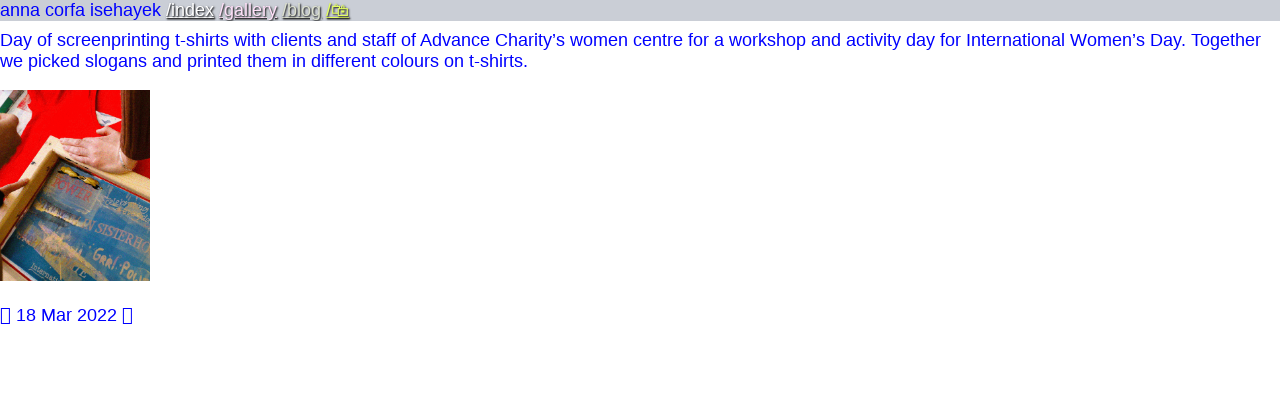

--- FILE ---
content_type: text/html; charset=utf-8
request_url: https://annacorfa.com/2022/03/18/printing-workshop.html
body_size: 611
content:
<!DOCTYPE html>
<html lang="en-US">
  <head>
    <meta name="viewport" content="width=device-width, initial-scale=1">
    <meta charset="utf-8">
    <title>anna corfa isehayek</title>
    <link rel="stylesheet" href="/assets/css/styles.css">
  </head>
  <body>
    <header>

  <link rel="apple-touch-icon" sizes="152x152" href="/assets/apple-touch-icon.png">
  <link rel="icon" type="image/png" sizes="32x32" href="/assets/favicon-32x32.png">
  <link rel="icon" type="image/png" sizes="16x16" href="/assets/favicon-16x16.png">
  <link rel="icon" type="image/png" sizes="32x32" href="/assets/favicon-32x32.png?v=1">
  <link rel="icon" href="/assets/favicon.ico" type="image/x-icon" />
  <link rel="manifest" href="/assets/site.webmanifest">
  <link rel="mask-icon" href="/assets/safari-pinned-tab.svg" color="#ff0000">
  <meta name="msapplication-TileColor" content="#c1c1c1">
  <meta name="theme-color" content="#ffffff">
   
<ul class="nav">
  <li>anna corfa isehayek</li>
  <li><a href="/"><span style="color:#ffffff;text-decoration: underline; text-shadow: 1px 1px 2px #000000;">/index</span></a></li>
  <li><a href="/archive"><span style="color:rgb(255, 225, 249);text-decoration: underline; text-shadow: 1px 1px 2px #000000;">/gallery</span></a></li>
  <li><a href="/my-blob"><span style="color:rgb(221, 225, 208);text-decoration: underline; text-shadow: 1px 1px 2px #000000;">/blog</span></a></li>
  <li><a href="/shop"><span style="color:rgb(229, 255, 98);text-decoration: underline; text-shadow: 1px 1px 2px #000000;">/🛍️</span></a></li>
</ul>


</header>
    <div class="container">
      <div></div>
      <article>
         <p>Day of screenprinting t-shirts with clients and staff of Advance Charity’s women centre for a workshop and activity day for International Women’s Day. Together we picked slogans and printed them in different colours on t-shirts.</p>

<p><img src="https://i.postimg.cc/G3WKtDwK/8Mworkshop.gif" alt="printing workshop" style="width:150px; background-color: transparent; border: 0px;" /></p>
 
      </article>
      <p>𓇗 18 Mar 2022 𓇗</p>
      <div></div>
    </div>
  </body>
</html>


--- FILE ---
content_type: text/css; charset=utf-8
request_url: https://annacorfa.com/assets/css/styles.css
body_size: 1569
content:
body{background-color:white;color:blue;font-family:'Franklin Gothic Medium', 'Arial Narrow', Arial, sans-serif;font-size:18px;font-weight:normal;margin-left:0px;margin-top:30px;cursor:url(/assets/color-pixels-shining-red-cursor.png),default}@media only screen and (max-width: 600px){body{margin-top:26px;font-size:20px}}a{color:#000;cursor:url(/assets/color-pixels-shining-red-pointer.png),default}a:hover{background-color:#ff00f2}h3{padding:0px 0px 3px;margin:0px;font-size:18px;text-decoration-line:underline;text-decoration-thickness:7%;text-decoration-style:dotted}@media only screen and (max-width: 600px){h3{font-size:20px}}.info{position:relative;display:block}.info a.imglink img{position:absolute;top:0px;right:0px}.info a.imglink:hover img{opacity:0.5}@media only screen and (max-width: 600px){h2{font-size:25px}}.nav{list-style:none;padding:0;margin:0;padding:0;overflow:hidden;background-color:#caced6;position:fixed;top:0;width:100%;z-index:10}@media only screen and (max-width: 600px){.nav{background-color:#caced6;top:0px}}.nav li{display:inline}@media only screen and (max-width: 600px){.nav li{text-align:right;display:inline}}.circled-text{display:inline-block;position:relative;z-index:0}.circled-text::after{background:url(/assets/circle.svg) no-repeat 50%;background-size:100%;content:"";left:-20%;margin-top:-20%;padding-top:40%;pointer-events:none;position:absolute;right:-20%;top:50%}.flex{display:flex;column-gap:1rem}.flex>div{width:calc(100%/2)}.flex>div:nth-child(1){background-color:rgba(188,187,187,0.7);box-shadow:0px 0px 10px 5px rgba(188,187,187,0.9);padding:20px;outline:6px double #bcbbbb;outline-offset:-6px;text-align:center}.flex>div:nth-child(2){background-color:rgba(255,0,242,0.664);box-shadow:0px 0px 10px 5px rgba(255,0,242,0.664);padding:20px;outline:6px double rgba(255,0,242,0.534);outline-offset:-6px;text-align:center;font-family:cursive;font-size:13px;color:white}button{font:Arial;border:2px solid;border-color:#696 #363 #363 #696;color:white;width:max-content;transition-duration:0.4s}.button:hover{background-color:#4CAF50;color:black}.butt1{background-color:red}.butt2{background-color:blue}.butt3{background-color:black}.butt4{background-color:black}.butt5{background-color:black}.archive-gallery{display:grid;grid-template-columns:repeat(auto-fit, minmax(200px, 1fr));gap:10px;padding:10px}.archive-gallery figure{margin:0;text-align:left;background:rgba(255,255,255,0.569);padding:0px;border-radius:0px;box-shadow:2px 2px 10px rgba(0,0,0,0.1)}.archive-gallery figure img{width:100%;max-height:max-content;border-radius:0px;object-fit:cover}.archive-gallery figcaption{font-family:'Pixelify Sans', sans-serif;font-size:11px;color:blue;margin-top:0px;font-style:normal;text-transform:none;letter-spacing:1px}@media screen and (max-width: 600px){.archive-gallery{display:grid;grid-template-columns:repeat(2, 1fr);gap:10px}.archive-gallery figure img{width:100%;height:auto;border-radius:0px;object-fit:cover}}.portfolio-row{display:-ms-flexbox;display:flex;-ms-flex-wrap:wrap;flex-wrap:wrap;justify-content:space-between;padding:0 4px;margin-top:8px}.portfolio-column{-ms-flex:25%;flex:1 1 25%;box-sizing:border-box;max-width:25%;padding:0 8px}.portfolio-column img{margin-top:8px;vertical-align:middle;width:100%;background-color:transparent;border:0px;padding:0px;outline:6px double rgba(255,0,242,0.534);outline-offset:-6px}.portfolio-column p{font-size:11px;font-style:italic}@media screen and (max-width: 600px){.portfolio-column{-ms-flex:50%;flex:50%;max-width:50%;padding:0 4px}.portfolio-column img{margin-top:8px;border:0px;padding:0px;outline:4px double rgba(255,0,242,0.534);outline-offset:-4px}}.gallery-row{display:-ms-flexbox;display:flex;-ms-flex-wrap:wrap;flex-wrap:wrap;padding:0 4px;margin-top:8px}.gallery-column{-ms-flex:33%;flex:33%;max-width:33%;padding:0 5px}.gallery-column img{margin-top:10px;vertical-align:middle;width:100%;background-color:transparent;border:0px;padding:0px}.gallery-column p{font-size:11px;font-style:italic}@media screen and (max-width: 600px){.gallery-column{-ms-flex:100%;flex:100%;max-width:100%;padding:0 5px}.gallery-column img{margin-top:10px;border:0px;padding:0px}}.text{width:1200px;height:50px;z-index:5;font-family:'Franklin Gothic Medium', 'Arial Narrow', Arial, sans-serif;font-size:16px;bottom:0px;left:212px;margin-top:-22px}@media only screen and (max-width: 600px){.text{width:100%;font-size:15px;text-align:center;margin-top:0%;margin-bottom:15px}}.print2 a:hover{-webkit-filter:drop-shadow(10px 10px 30px red);filter:drop-shadow(10px 10px 30px red)}.print3 a:hover{-webkit-filter:drop-shadow(10px 10px 30px #001aff);filter:drop-shadow(10px 10px 30px #001aff)}.print19 a:hover{-webkit-filter:drop-shadow(0px 0px 20px red);filter:drop-shadow(0px 0px 20px red)}.print18 a:hover{-webkit-filter:drop-shadow(10px 10px 20px red);filter:drop-shadow(10px 10px 20px red)}div.print{background-image:url(print-background.png);background-size:800px;background-repeat:no-repeat;background-position:5px 50px;position:relative;top:10px;left:70px;width:100%;height:1500px;margin-top:-10px;display:flex;flex-direction:column;align-items:center;justify-content:center}div.print1{position:absolute;z-index:-1;bottom:-100px;left:670px;width:auto;height:auto;transform:rotate(-10deg)}div.print2{position:absolute;z-index:3;bottom:1100px;left:630px;width:auto;height:auto;transform:rotate(-10deg)}div.print3{position:absolute;z-index:5;bottom:1350px;left:130px;width:auto;height:auto;transform:rotate(-10deg)}div.print4{position:absolute;bottom:800px;left:100px;width:auto;height:auto;transform:rotate(-20deg)}div.print5{position:absolute;bottom:1150px;left:200px;width:auto;height:auto;transform:rotate(0deg)}div.print6{position:absolute;bottom:290px;left:210px;width:auto;height:auto;transform:rotate(0deg);-webkit-filter:drop-shadow(-8px 8px 10px #000)}div.print7{position:absolute;bottom:1300px;left:500px;width:auto;height:auto;transform:rotate(0deg)}div.print8{position:absolute;z-index:6;bottom:940px;left:730px;width:auto;height:auto;transform:rotate(25deg);-webkit-filter:drop-shadow(8px 8px 10px #000)}div.print9{position:absolute;bottom:650px;left:350px;width:auto;height:auto;transform:rotate(0deg)}div.print10{position:absolute;bottom:1150px;left:850px;width:auto;height:auto;transform:rotate(15deg)}div.print11{position:absolute;bottom:1200px;left:-70px;width:auto;height:auto;transform:rotate(180deg)}div.print12{position:absolute;bottom:520px;left:650px;width:auto;height:auto;transform:rotate(10deg);-webkit-filter:drop-shadow(8px 8px 10px #000)}div.print13{position:absolute;bottom:540px;left:-50px;width:auto;height:auto;transform:rotate(-10deg)}div.print14{position:absolute;bottom:470px;left:1150px;width:auto;height:auto;transform:rotate(150deg);-webkit-filter:drop-shadow(10px -8px 10px #000)}div.print15{position:absolute;bottom:0px;left:170px;width:auto;height:auto;transform:rotate(-50deg)}div.print16{position:absolute;bottom:0px;left:0px;width:auto;height:auto;transform:rotate(20deg)}div.print17{position:absolute;bottom:-50px;left:30px;width:auto;height:auto;transform:rotate(0deg)}div.print18{position:absolute;z-index:8;bottom:1430px;left:460px;width:auto;height:auto;transform:rotate(-70deg)}div.print19{position:absolute;z-index:6;bottom:920px;left:-60px;width:auto;height:auto;transform:rotate(165deg)}div.tshirt1{position:absolute;z-index:3;bottom:920px;left:790px;width:auto;height:auto;transform:rotate(5deg)}div.printfull1{position:absolute;z-index:-3;bottom:600px;left:880px;width:auto;height:auto;transform:rotate(0deg)}div.printfull2{position:absolute;z-index:-1;bottom:320px;left:480px;width:auto;height:auto;transform:rotate(10deg)}div.printfull3{position:absolute;z-index:-2;bottom:200px;left:45px;width:auto;height:auto;transform:rotate(-50deg)}div.printfull4{position:absolute;z-index:-6;bottom:20px;left:450px;width:auto;height:auto;transform:rotate(60deg)}div.printfull5{position:absolute;z-index:-4;bottom:770px;left:510px;width:auto;height:auto;transform:rotate(-25deg)}div.printfull6{position:absolute;z-index:-3;bottom:300px;left:860px;width:auto;height:auto;transform:rotate(5deg)}div.printfull7{position:absolute;z-index:-5;bottom:100px;left:900px;width:auto;height:auto;transform:rotate(-10deg)}div.printfull8{position:absolute;z-index:-7;bottom:-60px;left:840px;width:auto;height:auto;transform:rotate(-5deg)}.imgLink{border:none;background:none}.imgLink img{width:100px;height:auto}.imgLink:active img,.imgLink:focus img{width:500px;height:auto}.imgLink:hover{opacity:0.5}@media screen and (max-width: 600px){.imgLink img{width:80px;height:auto}.imgLink:active img,.imgLink:focus img{height:auto;max-width:350px}}
